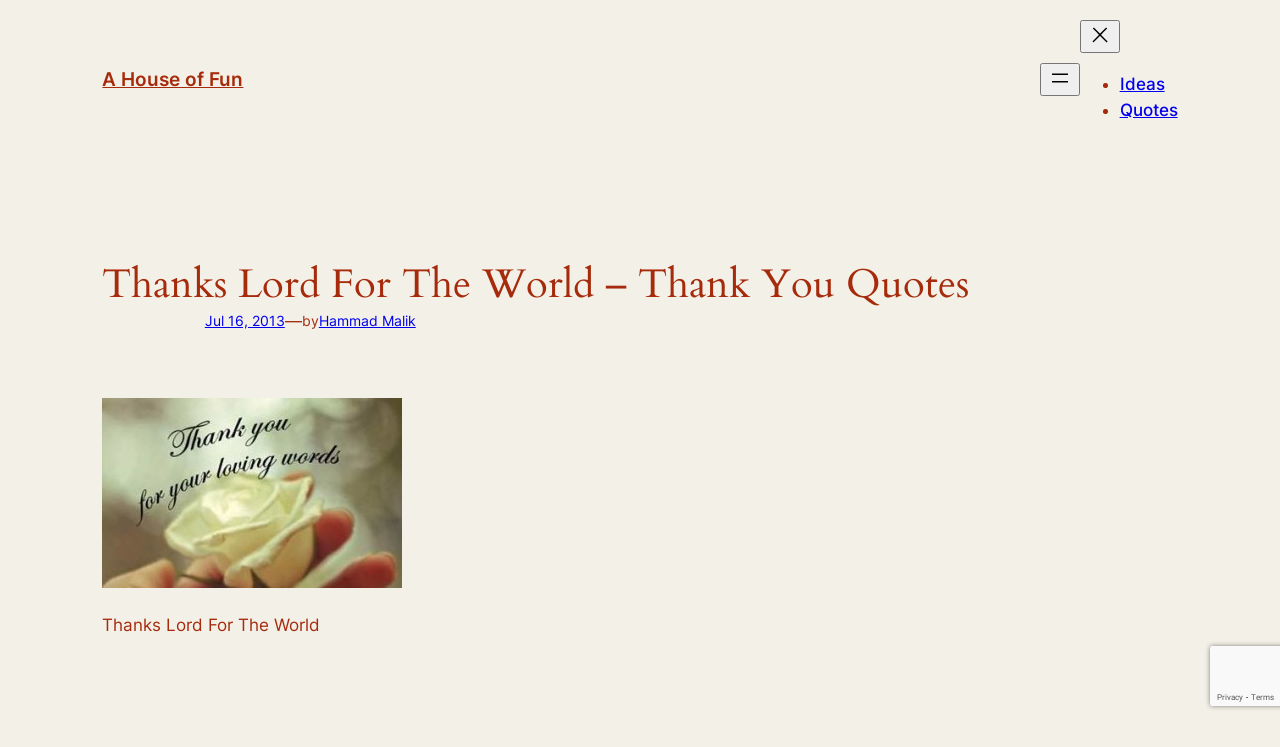

--- FILE ---
content_type: text/html; charset=utf-8
request_url: https://www.google.com/recaptcha/api2/anchor?ar=1&k=6Lcb-eEUAAAAAODrco5MLWSYLceXtYqYCr7zg4_2&co=aHR0cDovL3d3dy5mdW5sYXZhLmNvbTo4MA..&hl=en&v=naPR4A6FAh-yZLuCX253WaZq&size=invisible&anchor-ms=20000&execute-ms=15000&cb=qvha7bb2hx8r
body_size: 45249
content:
<!DOCTYPE HTML><html dir="ltr" lang="en"><head><meta http-equiv="Content-Type" content="text/html; charset=UTF-8">
<meta http-equiv="X-UA-Compatible" content="IE=edge">
<title>reCAPTCHA</title>
<style type="text/css">
/* cyrillic-ext */
@font-face {
  font-family: 'Roboto';
  font-style: normal;
  font-weight: 400;
  src: url(//fonts.gstatic.com/s/roboto/v18/KFOmCnqEu92Fr1Mu72xKKTU1Kvnz.woff2) format('woff2');
  unicode-range: U+0460-052F, U+1C80-1C8A, U+20B4, U+2DE0-2DFF, U+A640-A69F, U+FE2E-FE2F;
}
/* cyrillic */
@font-face {
  font-family: 'Roboto';
  font-style: normal;
  font-weight: 400;
  src: url(//fonts.gstatic.com/s/roboto/v18/KFOmCnqEu92Fr1Mu5mxKKTU1Kvnz.woff2) format('woff2');
  unicode-range: U+0301, U+0400-045F, U+0490-0491, U+04B0-04B1, U+2116;
}
/* greek-ext */
@font-face {
  font-family: 'Roboto';
  font-style: normal;
  font-weight: 400;
  src: url(//fonts.gstatic.com/s/roboto/v18/KFOmCnqEu92Fr1Mu7mxKKTU1Kvnz.woff2) format('woff2');
  unicode-range: U+1F00-1FFF;
}
/* greek */
@font-face {
  font-family: 'Roboto';
  font-style: normal;
  font-weight: 400;
  src: url(//fonts.gstatic.com/s/roboto/v18/KFOmCnqEu92Fr1Mu4WxKKTU1Kvnz.woff2) format('woff2');
  unicode-range: U+0370-0377, U+037A-037F, U+0384-038A, U+038C, U+038E-03A1, U+03A3-03FF;
}
/* vietnamese */
@font-face {
  font-family: 'Roboto';
  font-style: normal;
  font-weight: 400;
  src: url(//fonts.gstatic.com/s/roboto/v18/KFOmCnqEu92Fr1Mu7WxKKTU1Kvnz.woff2) format('woff2');
  unicode-range: U+0102-0103, U+0110-0111, U+0128-0129, U+0168-0169, U+01A0-01A1, U+01AF-01B0, U+0300-0301, U+0303-0304, U+0308-0309, U+0323, U+0329, U+1EA0-1EF9, U+20AB;
}
/* latin-ext */
@font-face {
  font-family: 'Roboto';
  font-style: normal;
  font-weight: 400;
  src: url(//fonts.gstatic.com/s/roboto/v18/KFOmCnqEu92Fr1Mu7GxKKTU1Kvnz.woff2) format('woff2');
  unicode-range: U+0100-02BA, U+02BD-02C5, U+02C7-02CC, U+02CE-02D7, U+02DD-02FF, U+0304, U+0308, U+0329, U+1D00-1DBF, U+1E00-1E9F, U+1EF2-1EFF, U+2020, U+20A0-20AB, U+20AD-20C0, U+2113, U+2C60-2C7F, U+A720-A7FF;
}
/* latin */
@font-face {
  font-family: 'Roboto';
  font-style: normal;
  font-weight: 400;
  src: url(//fonts.gstatic.com/s/roboto/v18/KFOmCnqEu92Fr1Mu4mxKKTU1Kg.woff2) format('woff2');
  unicode-range: U+0000-00FF, U+0131, U+0152-0153, U+02BB-02BC, U+02C6, U+02DA, U+02DC, U+0304, U+0308, U+0329, U+2000-206F, U+20AC, U+2122, U+2191, U+2193, U+2212, U+2215, U+FEFF, U+FFFD;
}
/* cyrillic-ext */
@font-face {
  font-family: 'Roboto';
  font-style: normal;
  font-weight: 500;
  src: url(//fonts.gstatic.com/s/roboto/v18/KFOlCnqEu92Fr1MmEU9fCRc4AMP6lbBP.woff2) format('woff2');
  unicode-range: U+0460-052F, U+1C80-1C8A, U+20B4, U+2DE0-2DFF, U+A640-A69F, U+FE2E-FE2F;
}
/* cyrillic */
@font-face {
  font-family: 'Roboto';
  font-style: normal;
  font-weight: 500;
  src: url(//fonts.gstatic.com/s/roboto/v18/KFOlCnqEu92Fr1MmEU9fABc4AMP6lbBP.woff2) format('woff2');
  unicode-range: U+0301, U+0400-045F, U+0490-0491, U+04B0-04B1, U+2116;
}
/* greek-ext */
@font-face {
  font-family: 'Roboto';
  font-style: normal;
  font-weight: 500;
  src: url(//fonts.gstatic.com/s/roboto/v18/KFOlCnqEu92Fr1MmEU9fCBc4AMP6lbBP.woff2) format('woff2');
  unicode-range: U+1F00-1FFF;
}
/* greek */
@font-face {
  font-family: 'Roboto';
  font-style: normal;
  font-weight: 500;
  src: url(//fonts.gstatic.com/s/roboto/v18/KFOlCnqEu92Fr1MmEU9fBxc4AMP6lbBP.woff2) format('woff2');
  unicode-range: U+0370-0377, U+037A-037F, U+0384-038A, U+038C, U+038E-03A1, U+03A3-03FF;
}
/* vietnamese */
@font-face {
  font-family: 'Roboto';
  font-style: normal;
  font-weight: 500;
  src: url(//fonts.gstatic.com/s/roboto/v18/KFOlCnqEu92Fr1MmEU9fCxc4AMP6lbBP.woff2) format('woff2');
  unicode-range: U+0102-0103, U+0110-0111, U+0128-0129, U+0168-0169, U+01A0-01A1, U+01AF-01B0, U+0300-0301, U+0303-0304, U+0308-0309, U+0323, U+0329, U+1EA0-1EF9, U+20AB;
}
/* latin-ext */
@font-face {
  font-family: 'Roboto';
  font-style: normal;
  font-weight: 500;
  src: url(//fonts.gstatic.com/s/roboto/v18/KFOlCnqEu92Fr1MmEU9fChc4AMP6lbBP.woff2) format('woff2');
  unicode-range: U+0100-02BA, U+02BD-02C5, U+02C7-02CC, U+02CE-02D7, U+02DD-02FF, U+0304, U+0308, U+0329, U+1D00-1DBF, U+1E00-1E9F, U+1EF2-1EFF, U+2020, U+20A0-20AB, U+20AD-20C0, U+2113, U+2C60-2C7F, U+A720-A7FF;
}
/* latin */
@font-face {
  font-family: 'Roboto';
  font-style: normal;
  font-weight: 500;
  src: url(//fonts.gstatic.com/s/roboto/v18/KFOlCnqEu92Fr1MmEU9fBBc4AMP6lQ.woff2) format('woff2');
  unicode-range: U+0000-00FF, U+0131, U+0152-0153, U+02BB-02BC, U+02C6, U+02DA, U+02DC, U+0304, U+0308, U+0329, U+2000-206F, U+20AC, U+2122, U+2191, U+2193, U+2212, U+2215, U+FEFF, U+FFFD;
}
/* cyrillic-ext */
@font-face {
  font-family: 'Roboto';
  font-style: normal;
  font-weight: 900;
  src: url(//fonts.gstatic.com/s/roboto/v18/KFOlCnqEu92Fr1MmYUtfCRc4AMP6lbBP.woff2) format('woff2');
  unicode-range: U+0460-052F, U+1C80-1C8A, U+20B4, U+2DE0-2DFF, U+A640-A69F, U+FE2E-FE2F;
}
/* cyrillic */
@font-face {
  font-family: 'Roboto';
  font-style: normal;
  font-weight: 900;
  src: url(//fonts.gstatic.com/s/roboto/v18/KFOlCnqEu92Fr1MmYUtfABc4AMP6lbBP.woff2) format('woff2');
  unicode-range: U+0301, U+0400-045F, U+0490-0491, U+04B0-04B1, U+2116;
}
/* greek-ext */
@font-face {
  font-family: 'Roboto';
  font-style: normal;
  font-weight: 900;
  src: url(//fonts.gstatic.com/s/roboto/v18/KFOlCnqEu92Fr1MmYUtfCBc4AMP6lbBP.woff2) format('woff2');
  unicode-range: U+1F00-1FFF;
}
/* greek */
@font-face {
  font-family: 'Roboto';
  font-style: normal;
  font-weight: 900;
  src: url(//fonts.gstatic.com/s/roboto/v18/KFOlCnqEu92Fr1MmYUtfBxc4AMP6lbBP.woff2) format('woff2');
  unicode-range: U+0370-0377, U+037A-037F, U+0384-038A, U+038C, U+038E-03A1, U+03A3-03FF;
}
/* vietnamese */
@font-face {
  font-family: 'Roboto';
  font-style: normal;
  font-weight: 900;
  src: url(//fonts.gstatic.com/s/roboto/v18/KFOlCnqEu92Fr1MmYUtfCxc4AMP6lbBP.woff2) format('woff2');
  unicode-range: U+0102-0103, U+0110-0111, U+0128-0129, U+0168-0169, U+01A0-01A1, U+01AF-01B0, U+0300-0301, U+0303-0304, U+0308-0309, U+0323, U+0329, U+1EA0-1EF9, U+20AB;
}
/* latin-ext */
@font-face {
  font-family: 'Roboto';
  font-style: normal;
  font-weight: 900;
  src: url(//fonts.gstatic.com/s/roboto/v18/KFOlCnqEu92Fr1MmYUtfChc4AMP6lbBP.woff2) format('woff2');
  unicode-range: U+0100-02BA, U+02BD-02C5, U+02C7-02CC, U+02CE-02D7, U+02DD-02FF, U+0304, U+0308, U+0329, U+1D00-1DBF, U+1E00-1E9F, U+1EF2-1EFF, U+2020, U+20A0-20AB, U+20AD-20C0, U+2113, U+2C60-2C7F, U+A720-A7FF;
}
/* latin */
@font-face {
  font-family: 'Roboto';
  font-style: normal;
  font-weight: 900;
  src: url(//fonts.gstatic.com/s/roboto/v18/KFOlCnqEu92Fr1MmYUtfBBc4AMP6lQ.woff2) format('woff2');
  unicode-range: U+0000-00FF, U+0131, U+0152-0153, U+02BB-02BC, U+02C6, U+02DA, U+02DC, U+0304, U+0308, U+0329, U+2000-206F, U+20AC, U+2122, U+2191, U+2193, U+2212, U+2215, U+FEFF, U+FFFD;
}

</style>
<link rel="stylesheet" type="text/css" href="https://www.gstatic.com/recaptcha/releases/naPR4A6FAh-yZLuCX253WaZq/styles__ltr.css">
<script nonce="uM45OmIxKHtFV-BEd7BNHQ" type="text/javascript">window['__recaptcha_api'] = 'https://www.google.com/recaptcha/api2/';</script>
<script type="text/javascript" src="https://www.gstatic.com/recaptcha/releases/naPR4A6FAh-yZLuCX253WaZq/recaptcha__en.js" nonce="uM45OmIxKHtFV-BEd7BNHQ">
      
    </script></head>
<body><div id="rc-anchor-alert" class="rc-anchor-alert"></div>
<input type="hidden" id="recaptcha-token" value="[base64]">
<script type="text/javascript" nonce="uM45OmIxKHtFV-BEd7BNHQ">
      recaptcha.anchor.Main.init("[\x22ainput\x22,[\x22bgdata\x22,\x22\x22,\[base64]/[base64]/[base64]/[base64]/[base64]/KHEoSCw0MjUsSC5UKSxpZShILGwpKTpxKEgsNDI1LGwpLEgpKSw0MjUpLFcpLEgpKX0sRUk9ZnVuY3Rpb24obCxDLEgsVyl7dHJ5e1c9bFsoKEN8MCkrMiklM10sbFtDXT0obFtDXXwwKS0obFsoKEN8MCkrMSklM118MCktKFd8MCleKEM9PTE/[base64]/[base64]/[base64]/[base64]/[base64]/[base64]/[base64]/[base64]/[base64]/[base64]/[base64]\\u003d\\u003d\x22,\[base64]\x22,\x22bkpRw7bDrsKkb0FybcOZwqZfw5oFw4QsOC5FYiMQAcKGasOXwrrDmcKpwo/Cu1vDu8OHFcKsAcKhEcKew6bDmcKcw5/ClS7CmQAPJV9kRE/DlMOPe8OjIsKGNMKgwoMcGnxSZUPCmw/[base64]/[base64]/Cp8KZFsONGsKVwqDCvcK2w7lzw4TCncK2w6tsdcK9TcOhJcOIw7TCn07CpMO7NCzDtUHCqlwuwrjCjMKkNMO5wpUzwrs0IlYqwroFBcKjw54NNWUDwoEgwp/Dt1jCn8KzLnwSw6bCuSpmHsOEwr/[base64]/A8OQJktobmgJw74pYkLCkMKvXFEIw5TDo3FBWMO9d0/[base64]/Crj1DVilgw6vCp8KTS8OGXyzCp2pOwoNKEmPCjsOcw7phQBQYIsO5wpI+VsKyHMKqwrdQw7ZjdTfCuFxzwrnCqMKpYW0Bw5cRwpcccsKkw7PCjn/[base64]/CiB5kfUQkWEQcQsKvw6RoeBLCssKYwpkfwrY+csO5K8KGODIQCsONwoNcw4oLw7jCgsO+a8OiOlfDtcOTD8KcwpHCowpnw4PDqXrCoW/CocOew47DgcO2wqshw4cIDSE3wqwif1R+wonDk8O8CsK5w63DpMKow48AEcK3Ez1Gwr02B8Kyw7sSw6BsRMKSw4Z1w4Mdwq/CncO5CyjCgRfCocOpwqXCoShDWcOvw6HDgXUwKEfChE4DwrFhEcOpw41fbGbDgMK6cCM0w5taSMOdw4rDuMKUAMKvFsO0w7PDosKDWQlQwrAhYcKMYcOowqrDj0XCvMOmw4PDqVcTcsOyFxrCpwg1w71uKkhTwrHDuVtAw6nCj8O/[base64]/DkW/ClcOuw4hRw6TChBPCmVU9wpcdw5RwcsKYPMOiw7VxwrpWw6nCkF/DlU0Iw6nDnw/[base64]/[base64]/CumRDwqVVwo8jZsOywqPCniLCkHtSacO8U8K5wqYRSm41EjcPdsKawprChX3Dl8K3w4zCuy4LPhA/Xx1Yw4gOw6TDrVB3wqzDgSvCqQ/DicKdHcOkOMKnwoxsUyrDpsKVCV3Cg8O8wrfDvU3Cs3VNw7PCkiEgw4XDqjTDtcKVw65KwpbDo8OCw6ZqwpMowosIw6gTcsKpV8KFMmXDl8KAH2AvVMKlw7MMw6PDvWTCs0Iow6LCoMOEwpVkBcK/NnrDr8OobcOSQB3CpHHDkMKuey1GLz7ChcO5Rn7CncOBwqLDnzPCpz3DqMK/wrBiBCwKBMOvR01+w7sCw75LesOWw6QGdl7DnsO4w7PDpMKeXsO5wqsSR03ClwzCrsKmZcKvw6fDlcO5w6DCi8OawrPCi3BFwrUGZE/CgwF2VFPDihzClsKew53DhUEiwppTwoAiwrYRS8KLcsKVNyfDjMK6w4NzDzJyaMOZeC4CHMKgwqwZNMOoL8OhKsOnL1zCnWhyO8OIw5pLwqnCicKvwonCgMOQSQt6w7UbO8OTw6bDrsKrCMOZG8KUw504wpthwp/Cp1PCvcKHTngAeCTDv0fCojMmeUYgQV/DiknDhHDCisKGBVMzLcKiwq3CtAzDjRvDpcK4wojCkcO8wpVXw6l+OGTDmg7DvDjDnRvChAzChcOzZcKPU8KPwoHCtm83EXbCq8OJw6Npw6FmJRrDrx0iBQ9Nw4VSEh1Fw40rw6HDisKLwrhcZcKrwrpCEh10dk/DkMKvN8OIXMO4Xz1xwq1YKcOPHmdAwoQNw4YAw5rDjMOZwp0cNA3DvMKmw6bDvC98MX9ybsKVPEnDosKgwrhGWsKqV1xTPsKrVcOaw4caX3kNUMKLHXLCq1nDmsK+w5PDisO/YsOdw4U+wqLDq8K9Ig3CicKxXMOfVhhod8OwVU3CpUhHwqrDsAPDmnDCmBzDnnzDnmkUwr/DhAnDlcOfHQ4UDsKzwr5fw6QBwp/Dj10Zw5FjCcKPUynCn8K8HsOfbF/[base64]/CvEfCtMKBTcK1wqDClwpNwrDDqXVrbMK6UXE7w65zw7sIw5BvwpRqcsONEMORU8OQTsOvPsOHw6zDmk7CkkXCi8KEwqTDnsKLbX/DtxMHwqTCs8OUwq7DlsKeEiNYwpNZwq/DpzcjAsOiw6vCpAwZwrxqw60oZcKVwr/DsEgMSA9vEMKGP8OIwpA8WMOcdnLDqsKkHsOLN8OrwqsPQMOEccKuw4hrbRvCvwXDmxk3w7VsAk3DrsK6ecK7wrkPSsKSfsK8NH7CmcKSS8Kvw5vCosK5Jm1hwpd1w7DDnUdEw6vDvTYXwr/CscKiR1l0JRoGf8KoGmXCgDZfcChuISTDmwbCtcOJOzI+w6Y2RcO/GcK9AsOZwoRMw6LDl1tCFjzCli1/[base64]/[base64]/[base64]/NDzCmcK4w71NwqnCp8KwS8Kdwq7DqcOowqMMGcKHw4AOVzbDujYHWcKAw4rDuMOjw6w5W3TDjyTDjMOgclPDghB7RcKXKWzDj8OAWcKGH8OpwrF5MsOpw4PCgMOBwpvCqApaMy/DhV4Sw7xPw4keBMKUwqzCscK0w4I+w4/[base64]/[base64]/DkMKXFVJ2wrYsw6bDlmhZw5PCo1U9NFPDqCsWNsOqwofDoBw4A8OELRN5PsOCbTUcw7TDkMKnCB/[base64]/DDofUExOccOBKMOHw6nDscOfw5Vaw6nDkTctN8K+SClVB8OzSVZkw5MfwognFsK8e8OVCsK1U8OBRMO6w7EaeXXCrcOtw7IkacKdwo5ow5vCrnHCosOMw6jCuMKDw6vDrsOiw5YXwqRWVMOWwr9zdg/DhcOvJ8KEwoUUwrjCtn3ChsKtw6/[base64]/Ci8KyBcK1ETrDscK/w6zDlsKYw6cNRsK3wrzCmAzDpMOrw6nDosO+bcOqwrnCi8K7BMKvwpHCpMO7WMOUw6pfSMK1w4nClMKua8KBO8OTMAXDkVcow6Nhw6vChsKmF8K0w6jDr2V/[base64]/wqUzV8OeK3BgAMKAXMOpwr4QaMOaVzXCq8KuwpDDrMOCYcKqSi/[base64]/DnBJPFCfCh8OlwobDgMK6w6XCtMKMwp/DgDVsSgJjwqDDnxk3SV5YGEEwQMO0wr/CizsWwqTCnDt5w4txcsK/JsO7wqXCl8OxexfDgcK4UkcawrPCisKWXy9Gwp4hbMKpwrHDkcOIw6Rqw71KwpzDhcKLH8K3ej06asOsw6Qtwq3Cu8KAUsORwp/DlGzDr8KpasKvTcKcw59yw4LDhRpRw6DDsMO8w7zDol/[base64]/w4MiwrnDp23DtVXCqULCm8OeworDuyfDjsKCIcOQWSPDocOlQsKSSG9QYMK7c8OTw7LDtMKce8Kewo/[base64]/ChcO9d2DCqjsnHRwIw5t/[base64]/[base64]/DuXjCnsOBcsK3KhhXwqrDnGTDonNawqXCh8OKLMORIMOKwpDDh8ORR0lnNhzDtMOLHW3CrMKUMsKESsKkaB7Cv3hVwqLDmD3Cs2fDvTY+wozDjMK8wrrDl0QSbsKHw64HDwYDwpl5w6QtJ8OCw7MpwpEuNnRjwrZbZ8K4w77DusOHw7QKKsOaw6nDosKawrE/OyvCsMKDacKcYnXDrx0awqXDlwTCoBRywpbCj8K+KsKfGT7Cn8Kqw5YHc8KWwrLClwwCw7QpF8OTEcK0w77CgcKFLcKiwr4DL8O/[base64]/Cmxcbw4bDlcOTwr5FVyLDmH10L8K9w5jCmgnCp3nCpMKGRsKIwrRbPMO4IW57w6F4HMOrLwZAw6jDtHpvbWVZw6jDo00/wqEaw6IFYXkpV8KHw5lHw4FIccKlw7AnGsKrGMKFGgzDgcOMRzIRw7/CvcOTIwoqKG/Dv8OXwq84VD4kwokgw7fDhsO8KsOcw6low4PDiWHDocKRwrDDn8OlYsO7VsOdw4LDpMKtFcKzTMO5w7fDiT7DjDrCnkhkTgvDv8KDw6rCjhbCusKKwr9cw6nDikcQw4bCoissfcK8XVHDtl7Dmn3DlT7CjsO9w5wIeMKBd8ONKMKtBcOlwovDksK/w5ZIw7BLw4FAckHDh0rDtsKwbcO6w6Uvw6HDqXzDpsOqJ1McFMOEK8KyD3DChMOBNH4nB8O+wrh2ElTCmAZiwq8hX8OqF08vw7DDsVDDucO6woU0HsOZwrbCiWwMw58PQ8O+HwXCr1jDh1cQaAbCl8OZw77DiTZTTkkrFcOUwpEQwrNCw53DqEY9IkXCoi/[base64]/DuVIcwqwOw7M9LsO1wqsAckrDplAkfAVgdsKawqXChy9HaHo0w7fCjsOVU8KJw5/DhTvCil/ClMOyw5YbQR5xw5YLPMKKCsOaw6DDiFk/f8KqwoVabsOkwo3Duy7DsVfCjWpZQMOKw4tpwqNzwp8iLHPCtsKzT0c3PcKnflg2wr4hHFjCn8KMwopCYcONw4dkw5jDh8Kmwpsxw7nCs2PCu8OtwpNww67DqsK2woEcwrkKdsKrEsK6PAVTwpvDn8Otw6nDo0rDhyMswpPCiGQ6MMOqXk4pwowxwrR/KD/[base64]/DqsOywpzCj8O7G8O0Y8KVNsORw6HCj3PDvUp4wqPCs1hoLTV8wpwFckULwoHCoG/DscKJI8Ofa8OSWcORwonCjMK5QMOXwo3DucO3asOkw6DCgMOYCBLDtAbDr1HDshJoVgg3wojDsQ7Cn8OJw7nClMO0wq9nLMKWwrV6Tw9ewq1vw6tewqHDu3cTwpPDigQPBsKmwp/[base64]/CjVZFwqoKBcKxZUJwwojCqMOMMMKawqTCvC1iJMK2dEwdfcKRXT3DgMKENUXDlcKLwoh1ZsKDw4zDnsO5JyZTYybDpEw0YMKXNDTCjcOnwpDCiMOOHMK0w6xFVcK4C8KzbGsSJj7DuQZYw5BywpLDj8KGBMOcbsOLRH1tXRvCuC4zwq/[base64]/DusOscV3Ch8OUw6LCg8K2wroRK8KqSGk2OWxfEcOmVsKOasOycinCrQ3DhMK9w6MCZQLDlcOjw7PDgSF5dcOFwqZxw5pKw6oswr7CknpUfjrDkBbDpsOIXMKiwrZ1wo7DvcKqwpLDjcOzAX5tZy/Dh0cDw43DhDViBcOoGsKhw4fDssOTwoDChMKwwpc2ZcOvwpLCocK8B8Kiw44sc8K6w7rCicOySsORPi7ClTvDosOqw4ZmXH0uZcK2w5/CvcK9wqJtwqdOw6kBwp5Dwqkuw7dZX8KwInIfwpHDm8OKwpLCu8OGPDkWw47CnMKKw6UaYSzCpMKewpoYYMOgb0MNBMK4CB5ew5pRO8OUNgxdIMKmwrlKa8OrThPCqG4sw6N8wpfDtsO/[base64]/[base64]/fgbDssOkYjPChMO+wrViwo1/[base64]/w6bDsxrDrcKVw7ocwrc/UWfDpA0bUTjDgsOaSMO4A8KtworDr3QKKMOowqAHw5rCs319SsKmwoAewoLCgMKkw5tWw5pHeRYSw58yPFHCqMKpwqdOw4vDqDV7w6s3FHhCAV7DvXBNw6TCpsK1YMK4e8O/aA/DucOnw63DssO5w60GwoIYGgDCqmfDvQtSw5HDjWYfKTrDkXZzVxIww4/DmMKyw69ww5vCiMOfDMOCNsOgOsKsI3ILwqbDl3/[base64]/WsOlAsOEKGfCqlMJbhDCsMKrw5fDn8O+w65jTMOoRh7Ci2HCnxFtwogLAMOQC3Bnw7omw4TDssOBwoZQRxEyw5sTGUbDlMK8e2omanl/Tm5JGTdrwplcwpHCsSY9wpMEwppHw7Aiw7wbwp4Kwp87woDDnSTChERTw4rDmR5DNxVHVGoyw4Z6LWlQTmnCgMKKw4PDiz/Ck3rDihTDlGIYNCIsd8Orw4TDqCJOOcOKw7l/w73DhcOdw6wdw6EdP8KPXsOwDnTCtMK2w6peEcKmw6ZgwqTCsCDDgcO0ASrDqkwKT1fCucKgTsOvwptLw5jDlcOtwpXCmsKpPcOYwp1NwqzCoTbCscOowq3DvcKywpdHwqh3ZnVpwpclO8OoCcOMwpMzw4/[base64]/DlUfCjHDDo3vDssKqG1bDvk0edsOcw4w3I8OnRcKgw4wUw4PClgHDvgRkw4/CkcO8wpZWUMKxZDw4IcKRHkDCsmHDpcKHZHwlYsKSVSIfwpBPbkHDoVUNDnbCl8O0woA8UUrCpVzCq2bDhA5kwrVdwoTCh8KxwqXCkMK/w7vDsEjCj8O8Jk3CvsKtA8KSwqEeP8KaQMOzw40Kw4wrPBnDijnDjVEjMMKOCnrCpAnDqWonVSNYw5gpw5tiwpwXw4zDgmrDp8KQw6MLJsKMPh/Ciw8MwpLDo8OUWDpSYcOkAMOFQWDDlsKAFjdkw7cREMK5RcOzEFVnZ8OHw4jDk1dtw6sGwqXCkGLCghvClhw1ZWvDucOxwr/Cs8KOY0vCgsOvbg82G1klw5LDl8KeZMK3aw/CsMOpOCRHWHldw6cRLsKRwrzChMOBwqc3UcOiFG0OwpvCoxpDeMKXwrbChBMISCtuw5vCmcOQbMOJwqnCvjJXMMK0YVjDj3jCtB0Ew4QMP8OYUsOQw43Drz/ChHkTFcORwoA6b8OXw4rDkcK+woVpCU0NwojCrsOqRiBNVXvCoQgbb8OdcsKFe2BTw6TCol3DucK6VsOdWsK5Z8KJS8KUCsOYwrxKw4xAIQPCkQoXLELDgyrDvC8ywo40Fh9tXBg4HiHCi8K5NsO5BcKZw6XDny/DvyjDqMO3wqTDhWNqw53Cv8Oiw4AcLsOdYMOHwqvClgrCgjbDhgk4bMKHVHXDnk0uN8KxwqoEw7QHOsKRTm9jw4/Cu2A2aV0Nw7XDsMK1HS7CsMOxwo7DsMOSw60AWGt/w4rDucOhwoF7PsKRw47DtcKaD8KDw7rCscO8wovDqlE8HsKAwoJ4w7RwYcK8wrnCgcOVFCjCqcKUVD/CjMOwMnTCrcOjwqPDs1bCpxDChMO/w550wr7Cm8KpMn/DlRzCiVDDusOpwovDox/DgH0ow5tnKcOuTMKhw67DnSXCuwbDpxzCiU51HwYGwpUXwpXDhVobaMOSAsOzw6NMexAswr4cdX3DpyjDuMOUwrjDtsKTwqRXwr9fw7xqXcOrwoMowqjDuMKjw50ew7bCucK6ZcO5aMK8D8OpLi4iwrMFwqR6PcOYwqcWYwDDnsKZFcKeeybCg8Ojwp7Don/Cs8K4w5Q4wrgewqAOw7bCvBM7DMK7W1dhJsKcw5lxOTocwp7CozvCkTppw5LDmEfDlXjDqU5Vw5AQwo7DmVdzBmDDvG3CvsOzw59+w6VNN8Ovw4zCiVfDosKJwol0w5fDksOFw63CnznDkMKGw7EAFsOXbTLCjsOow4R/[base64]/[base64]/Co8K3FMO7w6LDt30Vw7Y4w7cTwrnDgB0LwpvDvMO9w5hZwrjDsMKCw5MYTcOewqTDkz4xTsKXHsOCJSE/w70NVR7Dl8KaesKKw5s/MMKLH1/DpUrCp8Kawp7CnMK8wqJ0JcKqSsKmworDr8OCw7Ngw5bDgxbCs8KRwoAsUQd+PjgxwqXCk8OfQ8KdUsKDARLCun/[base64]/dnLDgsOSw7ZYG8O/YF80Ekxzwr/CpcOtezjDhSnCqnLDhwvDosOyw5VvFMKKw4PDigvDgMOnVQbCoFo4DlNocsKeN8KlcBbCvBlpw7UYAC3Dq8Ktw5zCnsOuOScmw4TDq0NgZgXCgcK8wprCh8OKw5rDhsKhw7PDvcORwod2Q3LCqsKLE2A/[base64]/dEg+wrFiw57DsnLDvwDDokEQJ8KlwqBXTcOlwrB6wrzDrWrDoSclwoDDmcK8w7bCt8OMA8Olw5HDiMKjwphUYMKQWC1zwonCvcOWwrDDmlssBn0HPMKyY0LCssKKZS3DvMKcw5fDkMKEwpzCs8KGQcOdw7jDnsOAMsKtWsKqw5A+Jg/DvHppTMO7w7jDjMK8ccO8d8OCwr8WLkvCjAbDvAwffFZCKT9RZABUwpUHwqARwrnCjsOkNMKfw7LColhOES4tBsKKWxrDj8KVwrbDpMKIf1LCisOWEiXDusKGDynCoiRsw5nDt38Rw67CqzdCPUjDs8O5bXwUajRZwr3DgWh1JyoXwp5JB8O9wqo6VMK0wrUXw4A/fsOowo/DtXMqwprDrTXCn8OvcTvCusK5f8KWUsKdwprDqsKUA04xw7HDmSF0AsOVwpAOZTjDlCAew4FLDTxzw7/CmXt9w7TDpMKEXsOywpDCuAfCvmEdw47CkyotUyhbEF/DjGF6CMOLWwbDlsOnw5drYy1PwqgJwr8SOVTCtcO4d3pJMl4cwo/Cr8OfKinCoWHDvTg4UsKUC8KDwoEow73Cg8KGw5nDhMOTw6MyQsK/wqtLacKYwrTDsx/[base64]/Ck37DnFcQw5/[base64]/w7BsWcKtw4JiwoHDusOUw5HDh8K5wq7Cg2fCkCjCpUbDqsOUeMK7SMOyWsOdwpfDscOJDz/ChkltwrA0wpJGw63CncKAwrd8wq3CrHBqY3siwp1rw4/DswPDpBogwp7CnAsqdEfDkWprwrHCuTbChsOPaklZMMOrw4LCrsK7w6MlMMOew6vClgbCnCjCvUYyw7h1Sm0kw4BwwqEFw4UrG8K+dGDDvMOeWC3DnWzCrx3DvcK6VSAgw7rCmMOICDvDnsKaZ8KQwrwOUsOZw60/TX5gXxQBwo7Cv8OLVsKPw5PDvsKlV8OGw7VVDcOdVELCuUTDnWvCg8KbwqvCiBdHwpBEEcODHMKqDsKDGcOHXT3DksOUwooZchDDr1tGw63DkyJtwqZ/eldAw6oAw7ZHw7PClcKjY8KwTzsKw7JkDcKlwoXDh8OXZXvCrFoQw6Vgw7zDvMOHQV/DgcOkVQLDr8K3wqXCpcOiw6TDrMKiU8OVMGDDksKWKsKYwo06GiLDmcO0wrANeMKywqTChRkIdMOdecK/wrnCicKbDTjCkMK1HMKvw5bDkQ7CrQLDscOMTg8YwrjDrsOCZyQ3w5Jqwq94G8OrwqxsNsK/wrXDlRnCv14VL8KMw4/ClwF4wrzDvwdrwpBDw4wowrUoFgbCjALDgFzChsOSPsOHTMKMwoXCmMK/[base64]/NQPCg8KyVsOLwq9aVBstJ8KMwo18NsKtwobCgyDClMKjQBDDhCzCvsKRFMK6w6PDocKpw6gRw4sCw48aw7cnwqDDqAljw7DDgsOnT2R0w4c3w51Lw4wtw5QIBsKqwpjDoSVCPcKIIcOOwpPDhsKVISjCvXrCr8O/[base64]/GVfDksO+woXDvsKKTcK/CsOIUQLDtXrDhhTDv8KpJCfCuMK6CGlawpjCs3fDicKLwrbDqgnCph4Owr1YEsOkbW4+wpgfABvCmMKHw4syw5EtXijDtkREwrArwr/CtW/[base64]/UDnDscKpw6HCnwXDt8OHY8OuDcORbw3DiMOWw53DiMOwwqDCs8KvAA3Csjc9woZ3YcK3YMK5Ql7DnQIeVyQMwrzDhkEjbz5iI8KoC8KSw7tkw5hGPcOzHCjCiELDl8KcSRLDlxBgR8KWwpjCqijDoMKvw6JBSRPCkMO0wr3DsV4zwqbDtFnDvcOlw5HCrS3DnH/DtMK/w7twKsOdGMKYw4Bvfl7Ch3oiQcOawo8HwqLDomrDk0zDgcOQw4fDlUnCssKUw7vDqcOLZ2FXFsKlwonDqMOhaF7Dhm7CosKWXCfDr8K/UMK4wr7DrXnDs8OJw63Cp1NHw4sdw5PCosONwp/CiVt4UC/[base64]/Dp8OCWjkfwrIWwpQiw5rDgik0wp8AworCvsO+bMKSw7jCjHXCiMKtOD0IS8KHw5fCpXUZeDjDkX7Dty1fwpbDlMK/dxPDvDgRDMOpwrjDoU/DhcOEwrRDwrgZM0soOVx/w4zDkcKNwpYcQXrDp0LDiMOuwr3DuRXDmsOOOwjDq8K/G8KDa8K5w7/CrzTCn8OKw7HCqULCmMOKw5fDlsKEw6xFw5Q6bMKpSSrCh8K+wp/Ckz3CsMOtwrzDtwIcPsOnw5PDkBPDtkfChMK0FGnDjDLCq8O9WVnCiVw2f8KYwoHDhg0CdQzCtMKvw7EYVgo5woTDkDvCkkJpKUhrw4vCrwQ8XEJ6MAzCpE1cw4DDgEHCnDfDuMKhwojDnSkZwpZPSsOTw4LDpcK4wqHDsWkpw61/w7/DgMKWH10JwqjDl8Oxwo/Cs1zCjcOXByV/wq1fHwszw6HDmwo7w6B9wo8mXsKzLmlmwqUJG8OSw7hUN8K6wr7CoMKEwpEVw5/ClsOsR8KBw5/[base64]/fcOvchrDtcOrSwxqwrxXZVHDjsKJw5TDisOOw6wkfMK5IQMgw6IDwpplw4fDgEQfKcOiw7DDhMOiw57Ct8K+wqPDiVgrwozCjcOjw7RYT8KdwpRkw7fDjlrCmsKwwqrCmWAXw58awr/CsCDCjcKiw7ZkVMKhwrXDgsK+KAfCiTscwpHCqkkAUMOqwptFYwPDlMOCUELDpMOQbsK7L8OTEsK6L27CmcOJwoLCisK6w73CnSxPw4BFw4wLwr07VcKiwpd5PHvCpMOZYCfCgg0idxoTERPCo8KSwp7CocO5wpvCsxDDuRF/GGrDgjttC8OLwp3DicKHw47CpMO5B8OcGQjDlMK+w4o0w6lpEcOaecOHSMK8wqJEDgRVZcKZQMKwwqXChklbGW/[base64]/[base64]/[base64]/VkwPw7DDtMOKTGXDoVkewofCrcKkw6bDo1wewqNnMW/CpcOswq9cwq9qwo84wq3ChRDDocOUfgvDvHYSMCHDisOTw5nCn8KbZHNuw4HDsMORw618w5Mzw75AHBPCo1TDlMKswofDisK4w5gVw6zCgWvCpA1Yw4XCpMOWXxp/[base64]/DvGfDlVTDtifCmVASw6rCnVcKPsKuWxbDgcOqHcK3w7LChStLAcKhIXDCvkvCuzcawpNxw77CgR3DnF7DnX/CrGlhdcOEKMKtIcODR1LDhMOzw7Ntw5DDisOBwrvCusO2wonCoMO0wrbDssOfw7wRY3ZoVG/[base64]/w6XDlSLDr8OMADrDr8Oiw4fCtsOxwoHCjcKFwrUXwro4wo5ZWRpaw7klwrpSw7/DowHCjiAQCx1vwoHCiAh2wqzDjsOTw5PDtyE0LsKlw6kQw6nCrsOaP8OYEibDiT7CnEDDrSUlw7JGwrnCpDYEPMOwVcKvKcOHw7xkZEUSOkDDhcOrXjk3wq3CkAfCoBHCsMKNScO1w6E+w5t7wogNw6bCpxvClS9+bTIYZFXDgg7DlB7CoBxIRsOnwpBdw5/[base64]/w53DlsOzX8ODTFo0wpt7w7nCoMOgwrDCoylCJmRsUQNuw6ZKwo1tw68LQ8KSwoNnwr51wpnCmcOGPsKTATFqdT3DnsOTwpcUCsKtwrkuQ8KXwpBDH8O5M8OdLMOvDMOlw7nDpALCvcOOBjhcPMOVw4ZYwrLCknN3RcKDw6AUIT/CtyU+YTcVXRLDiMK9w6TCkG7CiMKHwp4uw4sYw712LMOXw64hw7IcwrbClCEFecKBw6dHw5wMw7LDsRAcCiXCrcOICXAMw47Dt8KLw5rDj2/CtsOCHlxeDgkhw7s7wpjDq0zCly5Kw69qeVTDmsKwQ8OxIMKUwpTDq8OKw5/DgyHCh2ZTw7PCmcKPw6FYOsKtMnPCgcOAfWbCoC9aw7x6woYINlDCnmtswr7Cq8Kvwq8swqAVwqvCtRhwScKLwr58woVewogheDbDlxjDtzxIwqjCrcKEw5/[base64]/Ciz3CmBHDocOmw5RrS8OYbcKWPMKmwpFyw5sYw4YMw4pvwoUGwqY4LkVuN8OHwptAw5bCgTUQJXMaw6fCuB8ow7clwodNwoXCpsKXw6zCkX84w4JKBsKFBMOUd8OwSMOzQWPCjyxJKwZwwq/[base64]/DuyfDildcecK4w7DDtHDCogJhGMK3woNWNMOcQVjCrsObw75RFsOiJD3CisO6wr7DscOdwo3Cki7DnF0Eby4Ow7jDu8OIP8K9S0hkA8Olw4Z+w7HDtMO/woXDrcKAwq3DjsKREnvCpEJFwpFKw4fDhcKoQgTCrw9nwoYPw57DtMOow5XCp10VwoXCoT4kwodoOAfDl8KTw63DksKLLCUUXlRLw7XDnsOEHnTDhTVrwrbCjUpKwpDDt8OcWhXCn0bDsiDDnwLCmsO3H8Kowp1dWcK5QsKow68KQcO/[base64]/w70OZ8KVIWhHwr7DssK4wqILwqIAw4woC8Oaw5jCncO5JMOwY2trwqPCpcO7w7zDsEHCmg/[base64]/DsmLDpcKXahHCnynCpl93ccOxw6Ejw6jCj8KVwoUzw45nw6wsM1UmC0sULXPCuMKINcKJdj1lB8Ocw7JiH8ORwrQ/b8KsDQpwwqdwWsOvw5jCrMOfQjFJw4lAw63Dk0jCjMK+w6Q9JCbClMOgwrPCoyM3PsKXwqbCjUXDocK/[base64]/[base64]/[base64]/Cr8OQNcOXwpbDlcOUdMKLwqvCuDQnWsKbwrtOwoV5cDXDuWfCjMOewqbCpsKiw7TDn1xOw5rDk2dww4Adb3x0QMK5dsKWFMOIwoLCgsKFw6PClsKtI2Uuw5VhEMOowo7Ck1k/dMOtAsOmQcOawpzClMOMw5nCrXoSZ8OuMcKpbGYLwqvCg8OVMMOiSMKzfnc+w4TCszIPGhAtwpDCigrDgMKMw4nDlTTCksOLIx7CjsO8CsKbwoXDrk5/Y8KQLsODVsKhFsO5w5rCmlPCssKGUyYFwr5RWMOVHSpAW8K/E8KmwrfDv8OlwpLClcOICcODbShYwrvCrsKBw44/wqnDoXfDkcOjwqXCsgrCsjLDjA8xw7vCohZ/w5nChAHDqHdlwq/[base64]/CkhI6w4pKJMK0UMK9w4DDgS7CkGfDucO4K8OfwqzDpmrCpEjDs0bCtxwZeMKUwoPDnyM7woUcw6rDnAIDM0g7RyYdwq3CoD7Dp8OlCRbCpcKdGztwwrh+wrRswq8kw6zDkWMXw5rDqk/[base64]/CiMOrw4RGclwLw5gEw4fCkMK8c8O8wplyacKXw4FLIcOjw7NJNSjCmUbCv3/Cm8KRUsOEw7zDuhpDw6RPw7ghwpdfw5NCw4VmwrwBwpPChB7CqhLCmQHCnHxewpNzbcOhwphMDj1cWwgew41/woIHwq7Ct2RZccOrLcKaAMO7w6bDgicdMMKqw7jCi8Ojw7DDiMOvwozDniJYwqM/ODDCu8Ktw5pZAcK4dXtLwot6c8O0wqnDlWM5wo/Dvn7DtMO/\x22],null,[\x22conf\x22,null,\x226Lcb-eEUAAAAAODrco5MLWSYLceXtYqYCr7zg4_2\x22,0,null,null,null,0,[21,125,63,73,95,87,41,43,42,83,102,105,109,121],[7241176,641],0,null,null,null,null,0,null,0,null,700,1,null,0,\x22CvkBEg8I8ajhFRgAOgZUOU5CNWISDwjmjuIVGAA6BlFCb29IYxIPCJrO4xUYAToGcWNKRTNkEg8I8M3jFRgBOgZmSVZJaGISDwjiyqA3GAE6BmdMTkNIYxIPCN6/tzcYADoGZWF6dTZkEg8I2NKBMhgAOgZBcTc3dmYSDgi45ZQyGAE6BVFCT0QwEg8I0tuVNxgAOgZmZmFXQWUSDwiV2JQyGAA6BlBxNjBuZBIPCMXziDcYADoGYVhvaWFjEg8IjcqGMhgBOgZPd040dGYSDgiK/Yg3GAA6BU1mSUk0GhwIAxIYHRG78OQ3DrceDv++pQYZxJ0JGZzijAIZ\x22,0,0,null,null,1,null,0,1],\x22http://www.funlava.com:80\x22,null,[3,1,1],null,null,null,1,3600,[\x22https://www.google.com/intl/en/policies/privacy/\x22,\x22https://www.google.com/intl/en/policies/terms/\x22],\x22LDV4tUbuXP/jrxnKjez5mQBCBSwe5OHyB9Jc3isDqZs\\u003d\x22,1,0,null,1,1762298532864,0,0,[122,121,105,56],null,[132,18,60,102,155],\x22RC-sywLudOf8tcSXQ\x22,null,null,null,null,null,\x220dAFcWeA47Fi61qgCvyeHuF0mZY5Sqs4rUOhVGGG7NbGkAdDA5pd-nUNnKZP6CifF4Uw4tSH0UQUicTdaG_tUk_zvYKk1M2hgHVg\x22,1762381332897]");
    </script></body></html>